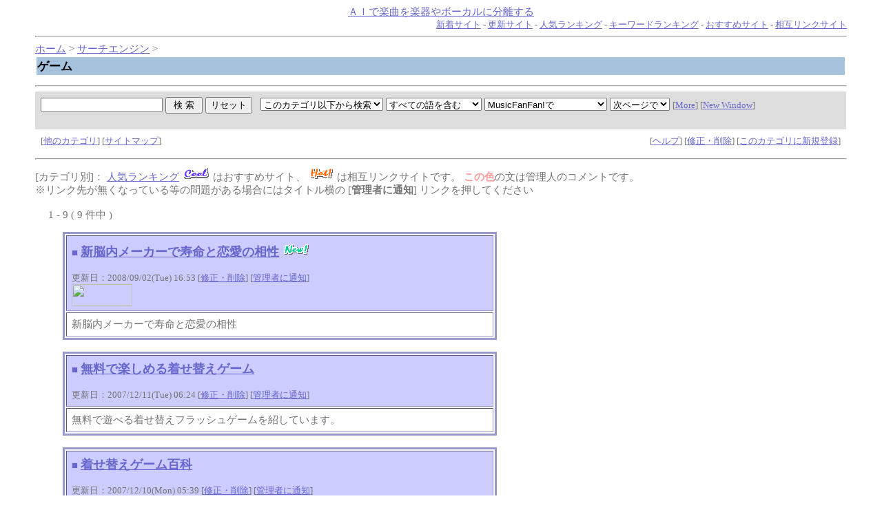

--- FILE ---
content_type: text/html
request_url: http://pianoforte.run.buttobi.net/html/02_05.html
body_size: 19864
content:
<html>
<head>
<center><a href="https://makareus.com">�`�h�Ŋy�Ȃ��y���{�[�J���ɕ�������</a></center><!-- �� -->
<title>�Q�[��</title>
<LINK rel="stylesheet" href="http://pianoforte.run.buttobi.net/html/style.css" type="text/css">
<script language="javascript">
<!--
function ch_type(sel){
// onchange�ŃE�B���h�E���J�����@��I��
var form=document.form1;
var open_type=sel.options[sel.selectedIndex].value;
if(open_type==1){form.target="_blank";}
else{form.target="";}
}
//-->
</script>
</head>
<body><a name=top></a>

<!-- ���j���[�o�[ -->
<div align=right><font id=small>
<a href="http://pianoforte.run.buttobi.net/yomi.cgi?mode=new">�V���T�C�g</a> - 
<a href="http://pianoforte.run.buttobi.net/yomi.cgi?mode=renew">�X�V�T�C�g</a> - 
<a href="http://pianoforte.run.buttobi.net/rank.cgi">�l�C�����L���O</a> - 
<a href="http://pianoforte.run.buttobi.net/rank.cgi?mode=keyrank">�L�[���[�h�����L���O</a> - 
<a href="http://pianoforte.run.buttobi.net/yomi.cgi?mode=m1">�������߃T�C�g</a> - 
<a href="http://pianoforte.run.buttobi.net/yomi.cgi?mode=m2">���݃����N�T�C�g</a>
</font></div>
<hr>


<!-- �i�r�Q�[�V�����o�[ -->
<a href="http://pianoforte.run.buttobi.net/">�z�[��</a> &gt; 

<a href="http://pianoforte.run.buttobi.net/html/02.html">�T�[�`�G���W��</a> &gt; 
<table width=100%><tr><td id="title-bar">
<b>�Q�[��</b>
</td></tr></table>



<center><table width="90%" id=mid><tr><td></td></tr>
</table></center><!-- �y�[�W���i�̌����t�H�[�� -->
<hr>
<table width="100%" cellpadding=8 cellspacing=0 border=0>
<tr id="mid-bar">
<td colspan=2>
	<form action="http://pianoforte.run.buttobi.net/search.cgi" method=get  target="" name="form1">
	<input type=hidden name=mode value=search>
	<input type=hidden name=page value=1>
	<input type=hidden name=sort value=mark>	
	
	<input type=text name=word value="" size="20"> <input type=submit value=" �� �� "> <input type=reset value="���Z�b�g">
	&nbsp;
	<select name=search_kt>
		<option value="02_05-b_all" selected>���̃J�e�S���ȉ����猟��
		<option value="02_05">���̃J�e�S�����猟��
		<option value="">�S����
	</select>
	<select name=method>
		<option value="and" selected>���ׂĂ̌���܂�
		<option value="or">�����ꂩ�̌���܂�
	</select>
	<select name=engine>
<option value="pre" selected>MusicFanFan!��
<option value="yahoo">Yahoo!��
<option value="google">Google��
<option value="infoseek">Infoseek��
<option value="goo">goo��
<option value="excite">Excite��
<option value="FRESHEYE">�t���b�V���A�C��
<option value="">-----------------
<option value="vector">Vector�i�\�t�g�E�F�A�j��
<option value="">-----------------
<option value="yahoo_s">Yahoo!�V���b�s���O��
<option value="rakuten">�y�V�s���
<option value="bk1">bk1��
<option value="bk1_i">bk1(ISBN����)��
<option value="amazon_i">amazon.co.jp(ISBN����)��
<option value="">-----------------
<option value="com">.com ��
<option value="cojp">.co.jp ��
	</select>
	<select name=open_type onchange=ch_type(this)>
		<option value="0"selected>���y�[�W��
		<option value="1">�ʑ���
	</select>
	 <font id=small>
	 [<a href="http://pianoforte.run.buttobi.net/search.cgi">More</a>]
	 [<a href="http://pianoforte.run.buttobi.net/search.cgi?window=_blank">New Window</a>]
	 </font>
	<input type=hidden name=hyouji value="30">
</td>
</tr>
<tr><td></form>
	 <font id=small>
	 [<a href="#other">���̃J�e�S��</a>] 
	 [<a href="http://pianoforte.run.buttobi.net/html/sitemap.html">�T�C�g�}�b�v</a>]
	 </font>
</td><td align=right>	<font id=small>
	[<a href="http://pianoforte.run.buttobi.net/regist_ys.cgi?mode=help">�w���v</a>] 
	 [<a href="http://pianoforte.run.buttobi.net/regist_ys.cgi?mode=enter">�C���E�폜</a>] 
	[<a href="http://pianoforte.run.buttobi.net/regist_ys.cgi?mode=regist&kt=02_05">���̃J�e�S���ɐV�K�o�^</a>]
</font></td></tr>
</table>
<!-- �f�[�^������ꍇ -->
<hr>


<!-- ������@�I���t�H�[�� -->
[�J�e�S����]�F <a href="http://pianoforte.run.buttobi.net/rank.cgi?kt=02_05">�l�C�����L���O</a> <!-- �}�[�N�R�����g/�o�^�����/�ڎ����(��) -->
<img src="http://pianoforte.run.buttobi.net/img/m1.gif" align=bottom>
�͂������߃T�C�g�A <img src="http://pianoforte.run.buttobi.net/img/m2.gif" align=bottom>
�͑��݃����N�T�C�g�ł��B <font id=kanri><b>���̐F</b></font>�̕��͊Ǘ��l�̃R�����g�ł��B<br>
�������N�悪�����Ȃ��Ă��铙�̖�肪����ꍇ�ɂ̓^�C�g������ [<b>�Ǘ��҂ɒʒm</b>] �����N�������Ă�������
<br><br>
�@ 1 - 9 ( 9 ���� )�@ 
<ul>
<!-- ���O��� -->
<table border=3 cellpadding=7 id=log>
<tr id=log-1>
	<td><a href="http://pianoforte.run.buttobi.net/rank.cgi?mode=link&id=4546&url=http%3a%2f%2fohukusan%2ecom%2fbrain" target="_blank" style="text-decoration:none">��</a> <a href="http://pianoforte.run.buttobi.net/rank.cgi?mode=link&id=4546&url=http%3a%2f%2fohukusan%2ecom%2fbrain"><font size="+1"><b>�V�]�����[�J�[�Ŏ����Ɨ����̑���</b></font></a> 
<img src="http://pianoforte.run.buttobi.net/img/new.gif" align=bottom> 
 <br><br><font size="-1">�X�V���F2008/09/02(Tue) 16:53 [<a href="http://pianoforte.run.buttobi.net/regist_ys.cgi?mode=enter&id=4546" target="">�C���E�폜</a>]
 [<a href="http://pianoforte.run.buttobi.net/regist_ys.cgi?mode=no_link&id=4546&pre=on&title=�V�]�����[�J�[�Ŏ����Ɨ����̑���">�Ǘ��҂ɒʒm</a>]
</font>
<br><img src="http://www.7sr.jp/yomi_site/bana/bn00000.gif" width=88 height=31>
</td>
</tr>
<tr id=log-3>
	<td>�V�]�����[�J�[�Ŏ����Ɨ����̑���</td>
</tr>
</table><br>
<!-- /���O��� -->
<!-- ���O��� -->
<table border=3 cellpadding=7 id=log>
<tr id=log-1>
	<td><a href="http://pianoforte.run.buttobi.net/rank.cgi?mode=link&id=3330&url=http%3a%2f%2fmuryougamess%2eblog99%2efc2%2ecom%2f" target="_blank" style="text-decoration:none">��</a> <a href="http://pianoforte.run.buttobi.net/rank.cgi?mode=link&id=3330&url=http%3a%2f%2fmuryougamess%2eblog99%2efc2%2ecom%2f"><font size="+1"><b>�����Ŋy���߂钅���ւ��Q�[��</b></font></a> 
 <br><br><font size="-1">�X�V���F2007/12/11(Tue) 06:24 [<a href="http://pianoforte.run.buttobi.net/regist_ys.cgi?mode=enter&id=3330" target="">�C���E�폜</a>]
 [<a href="http://pianoforte.run.buttobi.net/regist_ys.cgi?mode=no_link&id=3330&pre=on&title=�����Ŋy���߂钅���ւ��Q�[��">�Ǘ��҂ɒʒm</a>]
</font>
</td>
</tr>
<tr id=log-3>
	<td>�����ŗV�ׂ钅���ւ��t���b�V���Q�[�����Ђ��Ă��܂��B</td>
</tr>
</table><br>
<!-- /���O��� -->
<!-- ���O��� -->
<table border=3 cellpadding=7 id=log>
<tr id=log-1>
	<td><a href="http://pianoforte.run.buttobi.net/rank.cgi?mode=link&id=3322&url=http%3a%2f%2fkisekae39%2eblog17%2efc2%2ecom%2f" target="_blank" style="text-decoration:none">��</a> <a href="http://pianoforte.run.buttobi.net/rank.cgi?mode=link&id=3322&url=http%3a%2f%2fkisekae39%2eblog17%2efc2%2ecom%2f"><font size="+1"><b>�����ւ��Q�[���S��</b></font></a> 
 <br><br><font size="-1">�X�V���F2007/12/10(Mon) 05:39 [<a href="http://pianoforte.run.buttobi.net/regist_ys.cgi?mode=enter&id=3322" target="">�C���E�폜</a>]
 [<a href="http://pianoforte.run.buttobi.net/regist_ys.cgi?mode=no_link&id=3322&pre=on&title=�����ւ��Q�[���S��">�Ǘ��҂ɒʒm</a>]
</font>
</td>
</tr>
<tr id=log-3>
	<td>�����ŗV�ׂ钅���ւ��t���b�V���Q�[�����Ђ��Ă��܂��B</td>
</tr>
</table><br>
<!-- /���O��� -->
<!-- ���O��� -->
<table border=3 cellpadding=7 id=log>
<tr id=log-1>
	<td><a href="http://pianoforte.run.buttobi.net/rank.cgi?mode=link&id=2378&url=http%3a%2f%2fwww%2eplarail%2dinfo%2ecom%2f" target="_blank" style="text-decoration:none">��</a> <a href="http://pianoforte.run.buttobi.net/rank.cgi?mode=link&id=2378&url=http%3a%2f%2fwww%2eplarail%2dinfo%2ecom%2f"><font size="+1"><b>�v�����[��</b></font></a> 
 <br><br><font size="-1">�X�V���F2007/10/06(Sat) 12:14 [<a href="http://pianoforte.run.buttobi.net/regist_ys.cgi?mode=enter&id=2378" target="">�C���E�폜</a>]
 [<a href="http://pianoforte.run.buttobi.net/regist_ys.cgi?mode=no_link&id=2378&pre=on&title=�v�����[��">�Ǘ��҂ɒʒm</a>]
</font>
</td>
</tr>
<tr id=log-3>
	<td>�S���ߋ�̃v�����[���́A����܂ł�130��ވȏオ��������q�������ł͂Ȃ��S���t�@���̑�l�ɂ��l�C������S���ߋ�ł��B</td>
</tr>
</table><br>
<!-- /���O��� -->
<!-- ���O��� -->
<table border=3 cellpadding=7 id=log>
<tr id=log-1>
	<td><a href="http://pianoforte.run.buttobi.net/rank.cgi?mode=link&id=2167&url=http%3a%2f%2fkisekaelink%2eblog111%2efc2%2ecom%2f" target="_blank" style="text-decoration:none">��</a> <a href="http://pianoforte.run.buttobi.net/rank.cgi?mode=link&id=2167&url=http%3a%2f%2fkisekaelink%2eblog111%2efc2%2ecom%2f"><font size="+1"><b>�����ւ��Q�[���u���O</b></font></a> 
 <br><br><font size="-1">�X�V���F2007/09/24(Mon) 03:53 [<a href="http://pianoforte.run.buttobi.net/regist_ys.cgi?mode=enter&id=2167" target="">�C���E�폜</a>]
 [<a href="http://pianoforte.run.buttobi.net/regist_ys.cgi?mode=no_link&id=2167&pre=on&title=�����ւ��Q�[���u���O">�Ǘ��҂ɒʒm</a>]
</font>
</td>
</tr>
<tr id=log-3>
	<td>�����Ŋy���߂钅���ւ��Q�[����ݒu���Ă��܂��B</td>
</tr>
</table><br>
<!-- /���O��� -->
<!-- ���O��� -->
<table border=3 cellpadding=7 id=log>
<tr id=log-1>
	<td><a href="http://pianoforte.run.buttobi.net/rank.cgi?mode=link&id=2143&url=http%3a%2f%2fkisekaepaladmice%2eweb%2efc2%2ecom%2f" target="_blank" style="text-decoration:none">��</a> <a href="http://pianoforte.run.buttobi.net/rank.cgi?mode=link&id=2143&url=http%3a%2f%2fkisekaepaladmice%2eweb%2efc2%2ecom%2f"><font size="+1"><b>�����ւ��Q�[���p���_�C�X</b></font></a> 
 <br><br><font size="-1">�X�V���F2007/09/21(Fri) 11:19 [<a href="http://pianoforte.run.buttobi.net/regist_ys.cgi?mode=enter&id=2143" target="">�C���E�폜</a>]
 [<a href="http://pianoforte.run.buttobi.net/regist_ys.cgi?mode=no_link&id=2143&pre=on&title=�����ւ��Q�[���p���_�C�X">�Ǘ��҂ɒʒm</a>]
</font>
</td>
</tr>
<tr id=log-3>
	<td>���������ւ��Q�[������R</td>
</tr>
</table><br>
<!-- /���O��� -->
<!-- ���O��� -->
<table border=3 cellpadding=7 id=log>
<tr id=log-1>
	<td><a href="http://pianoforte.run.buttobi.net/rank.cgi?mode=link&id=752&url=http%3a%2f%2ffami%2edirect%2dpsi%2ecom%2f" target="_blank" style="text-decoration:none">��</a> <a href="http://pianoforte.run.buttobi.net/rank.cgi?mode=link&id=752&url=http%3a%2f%2ffami%2edirect%2dpsi%2ecom%2f"><font size="+1"><b>�t�@�~�R��</b></font></a> 
 <br><br><font size="-1">�X�V���F2007/07/17(Tue) 22:55 [<a href="http://pianoforte.run.buttobi.net/regist_ys.cgi?mode=enter&id=752" target="">�C���E�폜</a>]
 [<a href="http://pianoforte.run.buttobi.net/regist_ys.cgi?mode=no_link&id=752&pre=on&title=�t�@�~�R��">�Ǘ��҂ɒʒm</a>]
</font>
</td>
</tr>
<tr id=log-3>
	<td>���݁AAV�[�q�g�p�ɂȂ����C�V���̃j���[�t�@�~�R���̂ق��A�t�@�~�R�������`�[�t�ɂ����Q�[���{�[�C�A�h�o���X��A�C�V���ȊO�̉�Ђ�������t�@�~�R���̖{�̂�����܂��B</td>
</tr>
</table><br>
<!-- /���O��� -->
<!-- ���O��� -->
<table border=3 cellpadding=7 id=log>
<tr id=log-1>
	<td><a href="http://pianoforte.run.buttobi.net/rank.cgi?mode=link&id=572&url=http%3a%2f%2fadv%2edirect%2dpsi%2ecom%2f" target="_blank" style="text-decoration:none">��</a> <a href="http://pianoforte.run.buttobi.net/rank.cgi?mode=link&id=572&url=http%3a%2f%2fadv%2edirect%2dpsi%2ecom%2f"><font size="+1"><b>�Q�[���{�[�C�A�h�o���X</b></font></a> 
 <br><br><font size="-1">�X�V���F2007/07/11(Wed) 05:34 [<a href="http://pianoforte.run.buttobi.net/regist_ys.cgi?mode=enter&id=572" target="">�C���E�폜</a>]
 [<a href="http://pianoforte.run.buttobi.net/regist_ys.cgi?mode=no_link&id=572&pre=on&title=�Q�[���{�[�C�A�h�o���X">�Ǘ��҂ɒʒm</a>]
</font>
</td>
</tr>
<tr id=log-3>
	<td>����K�{�A�C�e���ƂȂ����Q�[���{�[�C�A�h�o���X(�f�a�`)�A���w���̒j�̎q�̂W���߂�(�r�o���܂߂�)�͏������Ă���Ƃ܂Ō����Ă��܂��B</td>
</tr>
</table><br>
<!-- /���O��� -->
<!-- ���O��� -->
<table border=3 cellpadding=7 id=log>
<tr id=log-1>
	<td><a href="http://pianoforte.run.buttobi.net/rank.cgi?mode=link&id=352&url=http%3a%2f%2fgame%2edirect%2dpsi%2ecom%2f" target="_blank" style="text-decoration:none">��</a> <a href="http://pianoforte.run.buttobi.net/rank.cgi?mode=link&id=352&url=http%3a%2f%2fgame%2edirect%2dpsi%2ecom%2f"><font size="+1"><b>�Q�[���{�[�C</b></font></a> 
 <br><br><font size="-1">�X�V���F2007/06/24(Sun) 05:54 [<a href="http://pianoforte.run.buttobi.net/regist_ys.cgi?mode=enter&id=352" target="">�C���E�폜</a>]
 [<a href="http://pianoforte.run.buttobi.net/regist_ys.cgi?mode=no_link&id=352&pre=on&title=�Q�[���{�[�C">�Ǘ��҂ɒʒm</a>]
</font>
</td>
</tr>
<tr id=log-3>
	<td>�������Ă�����ɂP�O�N�ȏ�o���Ă���ɂ��ւ�炸�A�������l�C���ւ�Q�[���{�[�C�B���̃Q�[���@���ނ����A������@�A�h�o���X��c�r���o��܂ł͌����Q�[���@�ł����B</td>
</tr>
</table><br>
<!-- /���O��� -->
</ul>
<!-- �ڎ����(��) -->
�@ 1 - 9 ( 9 ���� )�@ 
<!--/�f�[�^������ꍇ-->
<hr>
<table cellspacing="0" cellpadding="0" width="750" align="left" border="0">
  <tr>
    <td>
<script src="http://rc.i2i.jp/view/index?00007529&js" type="text/javascript"></script><noscript><a href="http://www.i2i.jp" target="_blank">�A�N�Z�X�J�E���^�[</a></noscript><br>
<script src="http://rc.i2i.jp/bin/get?00007529" type="text/javascript"></script><noscript><a href="http://www.i2i.jp/game/" target="_blank">�I�����C���Q�[��</a></noscript> <br>
<a href="http://pianofortepiano.sogo.i2i.jp/" target="_blank"><img src="http://sg.i2i.jp/admin/img/icon/sogo_ico6.gif" border="0"></a>&nbsp; 
    �@</td>
    <td>�@ 
      <table style="WIDTH: 502px; HEIGHT: 131px" cellspacing="0" cellpadding="0" width="502" align="center" border="0">
        <tr>
          <td>
            <table cellspacing="0" cellpadding="0" width="95%" align="left" border="0">
              <tr>
                <td><font size="2"><strong>Recomended</strong> 
              </font></td></tr></table><br>
<strong><font color="#0000ff" size="1">�_�ސ쌧</font></strong><br>

            <table cellspacing="0" cellpadding="0" width="95%" border="0">
              <tr>
                <td width="20%"><a href="http://www.city.zushi.kanagawa.jp/"><font size="1"><strong>���q�s</strong></font></a></td>
                <td width="20%"><a href="http://www.city.hadano.kanagawa.jp/"><font size="1"><strong>�`��s</strong></font></a></td>
                <td width="20%"><a href="http://www.city.hiratsuka.kanagawa.jp/"><font size="1"><strong>���ˎs</strong></font></a></td>
                <td width="20%"><a href="http://www.city.kawasaki.jp/index.html"><font size="1"><strong>���s</strong></font></a></td>
                <td width="20%"><a href="http://www.city.yamato.kanagawa.jp/"><font size="1"><strong>��a�s</strong></font></a></td>
              </tr>
              <tr>
                <td width="20%"><a href="http://www.city.chigasaki.kanagawa.jp/main.html"><font size="1"><strong>������s</strong></font></a></td>
                <td width="20%"><a href="http://www.city.sagamihara.kanagawa.jp/"><font size="1"><strong>���͌��s</strong></font></a></td>
                <td width="20%"><a href="http://www.city.yokohama.jp/front/welcome.html"><font size="1"><strong>���l�s</strong></font></a></td>
                <td width="20%"><a href="http://www.city.isehara.kanagawa.jp/"><font size="1"><strong>�ɐ����s</strong></font></a></td>
                <td width="20%"><a href="http://www.city.miura.kanagawa.jp/"><font size="1"><strong>�O�Y�s</strong></font></a></td>
              </tr>
              <tr>
                <td width="20%"><a href="http://www.city.fujisawa.kanagawa.jp/"><font size="1"><strong>����s</strong></font></a></td>
                <td width="20%"><a href="http://www.city.ayase.kanagawa.jp/"><font size="1"><strong>�����s</strong></font></a></td>
                <td width="20%"><a href="http://www.city.yokosuka.kanagawa.jp/"><font size="1"><strong>���{��s</strong></font></a></td>
                <td width="20%"><a href="http://www.city.odawara.kanagawa.jp/"><font size="1"><strong>���c���s</strong></font></a></td>
                <td width="20%"><a href="http://www.city.kamakura.kanagawa.jp/"><font size="1"><strong>���q�s</strong></font></a></td>
              </tr>
              <tr>
                <td width="20%"><a href="http://www2.city.atsugi.kanagawa.jp/"><font size="1"><strong>���؎s</strong></font></a></td>
                <td width="20%"><a href="http://www.city.zama.kanagawa.jp/"><font size="1"><strong>���Ԏs</strong></font></a></td>
                <td width="20%"><a href="http://www.city.ebina.kanagawa.jp/cgi-bin/odb-get.exe?wit_template=AM040000"><font size="1"><strong>�C�V���s</strong></font></a></td>
                <td width="20%"><a href="http://www.city.minamiashigara.kanagawa.jp/"><font size="1"><strong>�쑫���s</strong></font></a></td>
                <td width="20%"><font size="2">�@</font></td>
              </tr>
            </table>
          <font size="1"><font color="#0000ff"><strong>�m��E�K����</strong></font> 
</font><br>

            <table cellspacing="0" cellpadding="0" width="95%" align="left" border="0">
              <tr>
                <td width="20%"><font size="1"><strong><a href="http://pianoforte.my.land.to/"><font size="1"><strong>EnjoyMusic</strong></font></a></strong></font></td>
                <td width="20%"><font size="1"><strong><a href="http://www37.tok2.com/home/pianoforte/"><font size="1"><strong>PianoLinks</strong></font></a></strong></font></td>
                <td width="20%"><font size="1"><strong><a href="http://pianoforte.run.buttobi.net/"><font size="1"><strong>MusicFanFan</strong></font></a></strong></font></td>
                <td width="20%"><font size="1"><a href="http://w5.abcoroti.com/~piano/"><font size="1"><strong>MusicSearch</strong></font></a></font></td>
                <td width="20%"><a href="http://www.piano-fujisawa.com/"><font size="1"><strong>�s�A�m�_�ސ�</strong></font></a></td>
              </tr>
              <tr>
                <td width="20%"><a href="http://www.niemeyer.ca/index.html"><font size="1"><strong>�s�A�m�J�i�_</strong></font></a></td>
                <td width="20%"><a href="http://www.pianofactory.com/falcone.html"><font size="1"><strong>�s�A�m�t�@�N�g���[</strong></font></a></td>
                <td width="20%"><a href="http://www.abcpiano.com/"><font size="1"><strong>�s�A�mABC</strong></font></a></td>
                <td width="20%"><a href="http://lovepianolove.blog78.fc2.com/"><font size="1"><strong>�s�A�m�{</strong></font></a></td>
                <td width="20%"><font size="1"><a href="http://kanagawapiano.seesaa.net/" target="_self"><font size="1"><strong>�s�A�m�̎���</strong></font></a></font></td>
              </tr>
              <tr>
                <td width="20%"><a href="http://pianoforte001.blog78.fc2.com/"><font size="1"><strong>�s�A�m�R����[��</strong></font></a></td>
                <td width="20%"><a href="http://yaplog.jp/pianoforte001/"><font size="1"><strong>�s�A�m���</strong></font></a></td>
                <td width="20%"><a href="http://yaplog.jp/piano-mikke/"><font size="1"><strong>�s�A�m�f�G</strong></font></a></td>
                <td width="20%"><a href="http://www.pianoko.net/"><font size="1"><strong>�s�A�m���q</strong></font></a></td>
                <td width="20%"><a href="http://plaza.rakuten.co.jp/alin1234/"><font size="1"><strong>�s�A�m�C�ɂȂ�</strong></font></a></td>
              </tr>
            </table>
          <br>
</td></tr></table>
</td></tr></table>
<center><br>
<br>
<br>
<br>
<br>
<br>
<br>
<br>
<br>
<br>
<br>
<br>
<br>
<br>
<br>
<br>
<br>
<br>
<br>
<br>
</center>
<p><div align=center>- <a href="http://yomi.pekori.to" target="_blank">Yomi-Search Ver4.21</a> -</div></p>

<br /><div style="position: relative; z-index:255;"><table border="0" cellspacing="0" cellpadding="3" align="center"><tr align="center"><td align="center" nowrap="nowrap"><div id="7446ddc57a088a70df6f3e5016a28a3b" > <script type="text/javascript">  microadCompass.queue.push({   "spot": "7446ddc57a088a70df6f3e5016a28a3b",   "url": "${COMPASS_EXT_URL}",   "referrer": "${COMPASS_EXT_REF}"  }); </script></div>
</td></tr></table>
<a href="http://digitalswift.net/"><img src="http://kix.buttobi.net/pics/spacer.gif" width="1" height="1" border="0" /></a></div>
</body></html>
